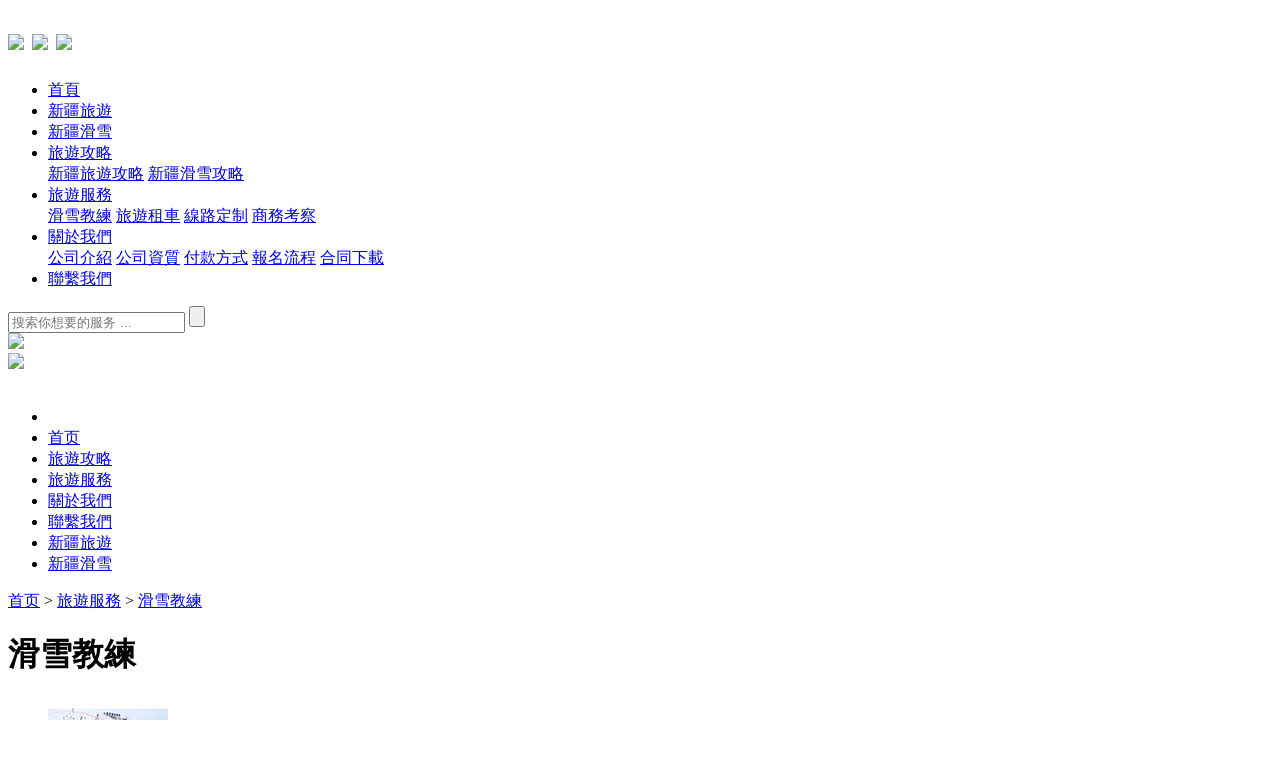

--- FILE ---
content_type: text/html
request_url: http://www.cbt-cbt.com/lyfw/hxjl/
body_size: 5545
content:
<!DOCTYPE html>
<html lang="zh-CN">
<head>
<meta http-equiv="Content-Type" content="text/html; charset=utf-8" />
<meta http-equiv="X-UA-Compatible" content="IE=edge,chrome=1" />
<meta name="viewport" content="width=device-width, initial-scale=1, maximum-scale=1">
<title>-国商旅游有限公司</title>
<meta name="keywords" content="" />
<meta name="description" content="" />
<link rel="stylesheet" type="text/css" href="/templets/mobanvip/css/style.css"/>
<link rel="stylesheet" type="text/css" href="/templets/mobanvip/css/lrtk.css" />
<script type="text/javascript" src="/templets/mobanvip/js/jquery.min.js"></script>
<script type="text/javascript" src="/templets/mobanvip/js/jquery.SuperSlide.js"></script>
<script type="text/javascript" src="/templets/mobanvip/js/nav.js"></script>
<!--二级导航结束-->
</head>
<body>
<script type='text/javascript'>
   (function(a, b, c, d, e, j, s) {
         a._t = d;
        a[d] = a[d] || function() {
            (a[d].a = a[d].a || []).push(arguments)
        };
        j = b.createElement(c),
            s = b.getElementsByTagName(c)[0];
        j.async = true;
        j.charset = 'UTF-8';
        j.src = 'https://chat.mixdesk.com/entry.js';
        s.parentNode.insertBefore(j, s);
    })(window, document, 'script', '_MIXDESK');
    _MIXDESK('entId', '424a92a0072ebb9ae51eec01aa3907f9');
    // 初始化成功后调用 showPanel
     _MIXDESK('allSet', function(){
       _MIXDESK('showPanel');
    });
</script>
<script language='Javascript' src="/templets/mobanvip/js/zh.js"></script>
<header>
  <div class="header">
    <div class="hl">
      <h1>
      	<a class="logo1" href="http://www.cbt-cbt.com/" title="国商旅游有限公司" ><img src="/templets/mobanvip/images/logo.png" /></a>
      	<a class="logo2" href="http://www.cbt-cbt.com/" title="国商旅游有限公司" ><img src="/templets/mobanvip/images/logod.png" /></a>
		<a class="logo3" href="http://www.cbt-cbt.com/" style="width: 150px;height: 45px;" title="国商旅游有限公司" ><img src="/templets/mobanvip/images/newlogo2.png"></a>
      </h1>
      <nav>
        <ul>
          
		  <li><a href="/" title="国商旅游有限公司" class="a">首頁</a></li>
		  <li><a href="/xjly/" title="新疆旅遊" class="a">新疆旅遊</a></li>
		  <li><a href="/xjhx/" title="新疆滑雪" class="a">新疆滑雪</a></li>
		  <li class="put"><a href="/lygl/" class="a">旅遊攻略</a>
		    <div class="ly"><em></em>
			
			<a href="/lygl/xjlygl/"  title="新疆旅遊攻略">新疆旅遊攻略</a>
			
			<a href="/lygl/xjhxgl/"  class="edbr" title="新疆滑雪攻略">新疆滑雪攻略</a>
			
			</div>
		  </li><li class="put"><a href="/lyfw/" class="a">旅遊服務</a>
		    <div class="ly"><em></em>
			
			<a href="/lyfw/hxjl/"  title="滑雪教練">滑雪教練</a>
			
			<a href="/lyfw/lyzc/"  title="旅遊租車">旅遊租車</a>
			
			<a href="/lyfw/xldz/"  title="線路定制">線路定制</a>
			
			<a href="/lyfw/swkc/"  class="edbr" title="商務考察">商務考察</a>
			
			</div>
		  </li><li class="put"><a href="/about/" class="a">關於我們</a>
		    <div class="ly"><em></em>
			
			<a href="/about/jieshao/"  title="公司介紹">公司介紹</a>
			
			<a href="/about/wenhua/"  title="公司資質">公司資質</a>
			
			<a href="/about/fukuan/"  title="付款方式">付款方式</a>
			
			<a href="/about/baoming/"  title="報名流程">報名流程</a>
			
			<a href="/about/hetong/"  class="edbr" title="合同下載">合同下載</a>
			
			</div>
		  </li>
		  <li><a href="/contact/" title="聯繫我們" class="a">聯繫我們</a></li>
        </ul>
      </nav>
    </div>
    <div class="hr" id="rheader">
      <div class="search">
        <form name="formsearch" action="/plus/search.php">
        <input type="hidden" name="typeid" value="1" />
		<input class="txt" name="q" type="text" placeholder="搜索你想要的服务 ..." />
        <input class="btn" type="submit" value="" name="btnzonghe" />
        </form>
      </div>

    </div>
    <div class="quehuan" style="position:absolute;right:25px;bottom:20px; color:white">
      <a style="color:white;" href="javascript:zh_tran('t');" class="zh_click" id="zh_click_t">  繁体</a>|
      <a style="color:white;" href="javascript:zh_tran('s');" class="zh_click" id="zh_click_s">简体</a>
    </div>
  </div>
  <div class="wap-header">
    <div class="wap-menu-left img-responsive">
      <img src="/templets/mobanvip/images/top_left.png">
    </div>
    <a href="http://www.cbt-cbt.com/">
      <img src="/templets/mobanvip/images/wap_logo.png" class="logo">
    </a>
  </div>
  <div class="wapleft" id="wapleftmenu">
    <div class="wapmask"></div>
    <!-- <div class="share-to">
      <img src="/templets/mobanvip/images/top-logo.png" alt="" class="top-logo" />
    </div> -->
    <div class="menu-list">
      <img src="/templets/mobanvip/images/nav-bg.jpg" alt="" class="nav-bg" />
      <ul class="list1">
       <!--  <li>
          <a style="color:white;" href="javascript:zh_tran('t');" class="zh_click" id="zh_click_t">  繁体</a>
      <a style="color:white;" href="javascript:zh_tran('s');" class="zh_click" id="zh_click_s">简体</a>
        </li> -->
        <li>
          <a style="color:white;" href="javascript:zh_tran('t');" class="zh_click" id="zh_click_t">  繁体</a>
      <a style="color:white;" href="javascript:zh_tran('s');" class="zh_click" id="zh_click_s">简体</a>
        </li>
        
        <li>
          <a href="http://www.cbt-cbt.com/">
            <img src="/templets/mobanvip/images/t.png" alt="" />首页
          </a>
        </li>       

		
        <li>
          <a href="/lygl/">
            <img src="/templets/mobanvip/images/t0.png" alt="" />旅遊攻略
          </a>
        </li>
		
        <li>
          <a href="/lyfw/">
            <img src="/templets/mobanvip/images/t1.png" alt="" />旅遊服務
          </a>
        </li>
		
        <li>
          <a href="/about/">
            <img src="/templets/mobanvip/images/t2.png" alt="" />關於我們
          </a>
        </li>
		
        <li>
          <a href="/contact/">
            <img src="/templets/mobanvip/images/t3.png" alt="" />聯繫我們
          </a>
        </li>
		
        <li>
          <a href="/xjly/">
            <img src="/templets/mobanvip/images/t4.png" alt="" />新疆旅遊
          </a>
        </li>
		
        <li>
          <a href="/xjhx/">
            <img src="/templets/mobanvip/images/t5.png" alt="" />新疆滑雪
          </a>
        </li>
		
      </ul>
    </div>

  </div>
</header>

<div class="nowsite">
  <a class='breadcrumbs-home' href='http://www.cbt-cbt.com//'>首页</a> > <a href='/lyfw/'>旅遊服務</a> > <a href='/lyfw/hxjl/'>滑雪教練</a>
</div>

<div class="content">
  <div class="content_l">
    <div class="cogl">
      <div class="cog2_top"><h1>滑雪教練</h1></div>
      <div class="listbox">
       <ul class="e2">
        <li> <a href='/lyfw/hxjl/2023/0627/108.html' class='preview'><img src='/uploads/allimg/230627/1-23062F924510-L.jpg'/></a>
         <h3>[<b><a href='/lyfw/hxjl/'>滑雪教練</a></b>] <a href="/lyfw/hxjl/2023/0627/108.html" class="title">滑雪場教練費用價格表</a> <span class="info"><br><small>日期：</small>2023-06-27 <small>点击：</small>94</span></h3>
         <p class="intro"> 一般情況下，大型的滑雪場都是會有教練教學的課程，專門針對於滑雪新手所準備的，那新疆滑雪場的教練費用是多少呢？下麵就和小編一起來看看吧！... </p>
        </li>
       </ul>
      </div>
      <div class="pages">
       <ul>
        <li><span class="pageinfo">共 <strong>1</strong>页<strong>1</strong>条记录</span></li>

       </ul>
      </div>
    </div>
  </div>
  <div class="content_r">
    <div class="cont_r">
      <h2>旅遊產品</h2>
        <ul>
          <li><a href="/xjly/" target="_blank">新疆旅遊</a></li>
		  <li><a href="/xjhx/" target="_blank">新疆滑雪</a></li>
        </ul>
    </div>
	<div class="cont_r">
      <h2>旅遊攻略</h2>
        <ul>
          
		  <li><a href="/lygl/xjlygl/">新疆旅遊攻略</a></li>
		  
		  <li><a href="/lygl/xjhxgl/">新疆滑雪攻略</a></li>
		  
        </ul>
    </div><div class="cont_r">
      <h2>旅遊服務</h2>
        <ul>
          
		  <li><a href="/lyfw/hxjl/">滑雪教練</a></li>
		  
		  <li><a href="/lyfw/lyzc/">旅遊租車</a></li>
		  
		  <li><a href="/lyfw/xldz/">線路定制</a></li>
		  
		  <li><a href="/lyfw/swkc/">商務考察</a></li>
		  
        </ul>
    </div>
	<div class="cont_r_2">
      <h2>熱門文章</h2>
      <div class="r_top">
        <ul>
          <li>旅遊攻略</li>
          <li>旅遊資訊</li>
        </ul>
      </div>
      <div class="clear"></div>
      <div class="r_cen">
        <div class="rcen1">
          <ul>
            <li><a href="/lyfw/hxjl/2023/0627/108.html">滑雪場教練費用價格表</a></li>
<li><a href="/lyfw/swkc/xgswly/2019/0703/75.html">香港公司年审及企业运作模式考察管理商务考察之旅</a></li>
<li><a href="/lyfw/swkc/gnswly/2019/0703/69.html">城市经济创新发展之注册深圳公司商务考察之旅</a></li>
<li><a href="/lyfw/swkc/gnswly/2019/0703/70.html">深圳公司开户及深圳银行业发展营商环境考察之旅</a></li>
<li><a href="/lyfw/swkc/xgswly/2019/0702/64.html">聚焦深度学习香港公司注销运营商务考察之旅</a></li>
<li><a href="/lyfw/swkc/xgswly/2019/0702/65.html">香港公司备存重要控制人登记册SCR研讨会之旅</a></li>
<li><a href="/lyfw/swkc/xgswly/2019/0703/66.html">香港知识产权服务及香港商标注册体验式考察之旅</a></li>
<li><a href="/lyfw/swkc/xgswly/2019/0703/67.html">广深港高铁香港个人开户香港金融投资理财考察之旅</a></li>
<li><a href="/lyfw/swkc/xgswly/2019/0703/68.html">香港律师公证探访香港大律师研讨之旅</a></li>
<li><a href="/lyfw/swkc/xgswly/2019/0703/71.html">香港公司变更及企业运作模式考察管理商务考察之旅</a></li>

          </ul>
        </div>
        <div class="rcen2">
          <ul>
            <li><a href='/lygl/xjhxgl/2023/0615/102.html'>新疆滑雪的必看攻略幹貨，將軍山、禾木、可可雪場選擇</a></li>
<li><a href='/lygl/xjlygl/2023/0615/101.html'>新疆旅遊攻略詳細</a></li>

          </ul>
        </div>
      </div>
    </div>
	<div class="clear"></div>
	<div class="cont_r_1">
      <h2>熱門推薦<a href="/xjly/">…</a></h2>
      <div class="r_list">
        <ul>
          <li>
            <a href="/xjly/2023/0625/106.html" class="r_list_img"><img src="/uploads/230626/1-2306261H63Q47.jpg"></a>
            <h3>香港出发-趣游南北疆全线14日游CBT2314-HUT19</h3>
            <h4>¥<span>27900</span>起</h4>
            <h5><a href="/xjly/2023/0625/106.html">详情</a></h5>
          </li>
<li>
            <a href="/xjly/2023/0625/103.html" class="r_list_img"><img src="/uploads/230626/1-2306261H530940.jpg"></a>
            <h3>香港出发-趣游喀禾深度7日游CBT2307-HUT16</h3>
            <h4>¥<span>17900</span>起</h4>
            <h5><a href="/xjly/2023/0625/103.html">详情</a></h5>
          </li>
<li>
            <a href="/xjly/2023/0625/104.html" class="r_list_img"><img src="/uploads/230626/1-2306261H553X6.jpg"></a>
            <h3>香港出发-趣游伊犁独库公路7日游CBT2307-HUT17</h3>
            <h4>¥<span>17900</span>起</h4>
            <h5><a href="/xjly/2023/0625/104.html">详情</a></h5>
          </li>

        </ul>
      </div>
    </div>
    <script>jQuery(".cont_r_2").slide({titCell:".r_top li",mainCell:".r_cen",effect:"fold"});</script>
  </div>
  <div class="clear"></div>
</div>
<div class="bottom">
  <div class="bottom_mn">
    <div class="bottom_ft">
      <div class="bottom_1">
        <h2>關於我們</h2>
        <ul>
          <li><a href="/about/jieshao/" target="_blank">公司介紹</a></li>
          <li><a href="/about/wenhua/" target="_blank">公司資質</a></li>
          <li><a href="/about/fukuan/" target="_blank">付款方式</a></li>
          <li><a href="/about/baoming/" target="_blank">報名流程</a></li>
		  <li><a href="/contact/" target="_blank">聯繫我們</a></li>
        </ul>
      </div>
      <div class="bottom_2">
        <h2>聯繫方式</h2>
        <ul>
            <li>公司：國商旅遊有限公司</li>
          <li>地址：PORTION 1 OF UNIT NO.721A, 7/F,STAR HOUSE, NO.3 SALISBURY ROAD,TSIM SHA TSUI,KOWLOON,HONG KONG</li>
          <li>电话：00852-52653777</li>
          <li>facebook：Cbtxjtravel</li>
          <li>Instagram：Cbtxjtravel</li>
	       <li>邮编：999077</li>
           <li>邮箱：2355219125@qq.com</li>
        </ul>
      </div>
    </div>
    <div class="bottom_fr">
      <div class="bottom_3">
        <h2>網站簡介</h2>
        <ul>
          <li>金中集團子公司國商旅遊有限公司成立於2018年，2023年成立國商旅遊（深圳）有限公司，擁有深港兩地旅遊牌照。公司以經營旅遊業為主，“優質服務，信譽第一”為公司的立身之本，“嚴格管理，效益至上”是公司的經營理念，公司的主要經營範圍：招徠，接待世界各地的客人來中國新疆滑雪遊，新疆夏季遊。</li>
        </ul>
      </div>
      <div class="bottom_4">
      <h2>Search</h2>
      <div class="search1">
	  <form name="formsearch" action="/plus/search.php">
      	<input type="hidden" name="typeid" value="1" />
		<input name="" type="text" class="ys1"  value="search" onFocus="if (value =='search'){value =''}" onBlur="if (value ==''){value='search'}" />
    	<input name="image" type="image" src="/templets/mobanvip/images/bottom4_2.jpg" class="ys2"/>
	  </form>
      </div>
      <div class="biaoqian">
      	<ul>
        	<li><a href="/xjly/">新疆旅游</a></li>
            
            <li><a href="/xjhx/">新疆滑雪</a></li>
        </ul>
      </div>
      <!-- <div class="tubiao">
      	<ul>
        	<li><a href="#"><img src="/templets/mobanvip/images/b1.jpg"></a></li>
            <li><a href="#"><img src="/templets/mobanvip/images/b2.jpg"></a></li>
            <li><a href="#"><img src="/templets/mobanvip/images/b3.jpg"></a></li>
            <li><a href="#"><img src="/templets/mobanvip/images/b4.jpg"></a></li>
        </ul>
      </div> -->
    </div>
    </div>
  </div>
  <div class="clear"></div>
</div>
<div class="foot">
  <div class="flink">
	<div class="link">友情链接： <a href="http://www.zhuceyi.net/">助册易 </a>  <a href="http://www.4000992111.com/">中港企业服务 </a> <a href="http://www.minisec.net">小秘书 </a></div>
  </div>
</div>
<div class="footer"><p style="text-align: center;">Copyright &copy; 2025 国商旅游有限公司|版权所有 技术支持： <a href="/about/jieshao/">深圳市威芒科技有限公司</a></p></div>
<div class="clear"></div>


<!-- 代码开始 -->
<div id="leftsead">
	<ul>
        <li id="tel">
        <a href="javascript:void(0);">
            <div class="hides" style="width:161px;display:none;" id="tels">
                <div class="hides" id="p1">
                    <img src="/templets/mobanvip/images/l02.png">
                </div>
                <div class="hides" id="p3"><span style="color:#FFF;font-size:12px">Cbtxjtravel</span>
                </div>
            </div>
        <img src="/templets/mobanvip/images/l05.png" width="47" height="49" class="shows" />
        </a>
        </li>
		<li>
			<a href="https://api.whatsapp.com/send/?phone=85252653777&text&type=phone_number&app_absent=0" target="_blank">
				<div class="hides" style="width:161px;display:none;" id="qq">
					<div class="hides" id="p1">
						<img src="/templets/mobanvip/images/ll04.png">
					</div>
					<div class="hides" id="p2"><span style="color:#FFF;font-size:13px">852-52653777</span>
					</div>
				</div>
				<img src="/templets/mobanvip/images/l04.png" width="47" height="49" class="shows" />
			</a>
		</li>

        <li>
            <a href="javascript:void(0);" >
                <div class="hides" style="width:161px;display:none;" id="instagram">
                    <div class="hides" id="p1">
                        <img src="/templets/mobanvip/images/instagram.png">
                    </div>
                    <div class="hides" id="p2"><span style="color:#FFF;font-size:13px">Cbtxjtravel</span>
                    </div>
                </div>
                <img src="/templets/mobanvip/images/instagram.png" width="47" height="49" class="shows" />
            </a>
        </li>
        
		<li>
			<a href="javascript:void(0)" class="youhui">
				<img src="/templets/mobanvip/images/ll05.png" width="47" height="49" class="shows" />
				<img src="/templets/mobanvip/images/a.png" width="57" height="49" class="hides" />
				<img src="/templets/mobanvip/images/weixin.jpg" width="145" class="2wm" style="display:none;margin:-100px 57px 0 0" />
			</a>
		</li>
        <li id="btn">
        <a id="top_btn">
            <div class="hides" style="width:161px;display:none">
                <img src="/templets/mobanvip/images/ll06.png" width="161" height="49" />
            </div>
            <img src="/templets/mobanvip/images/l06.png" width="47" height="49" class="shows" />
        </a>
    </li>
    </ul>
</div>

<script>

$(document).ready(function(){
    
    $("#leftsead a").hover(function(){
        if($(this).prop("className")=="youhui"){
            $(this).children("img.hides").show();
        }else{
            $(this).children("div.hides").show();
            $(this).children("img.shows").hide();
            $(this).children("div.hides").animate({marginRight:'0px'},'0'); 
        }
    },function(){ 
        if($(this).prop("className")=="youhui"){
            $(this).children("img.hides").hide();
        }else{
            $(this).children("div.hides").animate({marginRight:'-163px'},0,function(){$(this).hide();$(this).next("img.shows").show();});
        }
    });

    $("#top_btn").click(function(){if(scroll=="off") return;$("html,body").animate({scrollTop: 0}, 600);});

	    //右侧导航 - 二维码
        $(".youhui").mouseover(function(){
            $(this).children(".2wm").show();
        })
        $(".youhui").mouseout(function(){
            $(this).children(".2wm").hide();
        });

        $(".touchpoint").click(function () {
            $(this).toggleClass("touchpointcue");
            if ($(this).hasClass("touchpointcue")) {
                $(".touchpointA").attr("src", "/templets/mobanvip/images/xinzyM_07.png")
            } else {
                $(".touchpointA").attr("src", "/templets/mobanvip/images/xinzyM_02.png")
            }
        })
        $(".touchpoint span.a3").click(function () {
            $(".Floatingwindow .li4").trigger("click");
        })



        $(".Floatingwindow li.li1 .sp").click(function () {
            $(this).parents(".Floatingwindow").addClass("FloatingwindowHt");
        })
        $(".Floatingwindow .buoud .clos").click(function () {
            $(".FloatingwindowHt").removeClass("FloatingwindowHt");
        })
        $(".Floatingwindow .li4").click(function () {
            $("html,body").animate({ scrollTop: 0 }, 700, "easeOutCubic")
        })

});
</script>
<script type='text/javascript'>
    (function(a, b, c, d, e, j, s) {
        a._t = d;
        a[d] = a[d] || function() {
            (a[d].a = a[d].a || []).push(arguments)
        };
        j = b.createElement(c),
            s = b.getElementsByTagName(c)[0];
        j.async = true;
        j.charset = 'UTF-8';
        j.src = 'https://chat.mixdesk.com/entry.js';
        s.parentNode.insertBefore(j, s);
    })(window, document, 'script', '_MIXDESK');
    _MIXDESK('entId', '424a92a0072ebb9ae51eec01aa3907f9');
    _MIXDESK('subSource', 'sub_source_2');
    _MIXDESK('language', 'tw');
    </script>
<!-- 代码 结束 -->
</body>
</html>

--- FILE ---
content_type: text/html; charset=utf-8
request_url: https://chat.mixdesk.com/entry.js
body_size: 2064
content:
(()=>{(function(){var O={37149:function(r,e,n){n(18355),r.exports=n(46438).Array.isArray},25219:function(r){r.exports=function(e){if(typeof e!="function")throw TypeError(e+" is not a function!");return e}},80812:function(r,e,n){var o=n(24401);r.exports=function(t){if(!o(t))throw TypeError(t+" is not an object!");return t}},93417:function(r){var e={}.toString;r.exports=function(n){return e.call(n).slice(8,-1)}},46438:function(r){var e=r.exports={version:"2.6.12"};typeof __e=="number"&&(__e=e)},58852:function(r,e,n){var o=n(25219);r.exports=function(t,a,i){if(o(t),a===void 0)return t;switch(i){case 1:return function(c){return t.call(a,c)};case 2:return function(c,f){return t.call(a,c,f)};case 3:return function(c,f,u){return t.call(a,c,f,u)}}return function(){return t.apply(a,arguments)}}},58219:function(r,e,n){r.exports=!n(81984)(function(){return Object.defineProperty({},"a",{get:function(){return 7}}).a!=7})},3802:function(r,e,n){var o=n(24401),t=n(66670).document,a=o(t)&&o(t.createElement);r.exports=function(i){return a?t.createElement(i):{}}},88535:function(r,e,n){var o=n(66670),t=n(46438),a=n(58852),i=n(2677),c=n(75509),f="prototype",u=function(s,d,y){var S=s&u.F,w=s&u.G,T=s&u.S,P=s&u.P,R=s&u.B,j=s&u.W,_=w?t:t[d]||(t[d]={}),h=_[f],x=w?o:T?o[d]:(o[d]||{})[f],p,g,v;w&&(y=d);for(p in y)g=!S&&x&&x[p]!==void 0,!(g&&c(_,p))&&(v=g?x[p]:y[p],_[p]=w&&typeof x[p]!="function"?y[p]:R&&g?a(v,o):j&&x[p]==v?function(l){var m=function(b,I,B){if(this instanceof l){switch(arguments.length){case 0:return new l;case 1:return new l(b);case 2:return new l(b,I)}return new l(b,I,B)}return l.apply(this,arguments)};return m[f]=l[f],m}(v):P&&typeof v=="function"?a(Function.call,v):v,P&&((_.virtual||(_.virtual={}))[p]=v,s&u.R&&h&&!h[p]&&i(h,p,v)))};u.F=1,u.G=2,u.S=4,u.P=8,u.B=16,u.W=32,u.U=64,u.R=128,r.exports=u},81984:function(r){r.exports=function(e){try{return!!e()}catch(n){return!0}}},66670:function(r){var e=r.exports=typeof window!="undefined"&&window.Math==Math?window:typeof self!="undefined"&&self.Math==Math?self:Function("return this")();typeof __g=="number"&&(__g=e)},75509:function(r){var e={}.hasOwnProperty;r.exports=function(n,o){return e.call(n,o)}},2677:function(r,e,n){var o=n(78423),t=n(86260);r.exports=n(58219)?function(a,i,c){return o.f(a,i,t(1,c))}:function(a,i,c){return a[i]=c,a}},32484:function(r,e,n){r.exports=!n(58219)&&!n(81984)(function(){return Object.defineProperty(n(3802)("div"),"a",{get:function(){return 7}}).a!=7})},15461:function(r,e,n){var o=n(93417);r.exports=Array.isArray||function(a){return o(a)=="Array"}},24401:function(r){r.exports=function(e){return typeof e=="object"?e!==null:typeof e=="function"}},78423:function(r,e,n){var o=n(80812),t=n(32484),a=n(10752),i=Object.defineProperty;e.f=n(58219)?Object.defineProperty:function(f,u,s){if(o(f),u=a(u,!0),o(s),t)try{return i(f,u,s)}catch(d){}if("get"in s||"set"in s)throw TypeError("Accessors not supported!");return"value"in s&&(f[u]=s.value),f}},86260:function(r){r.exports=function(e,n){return{enumerable:!(e&1),configurable:!(e&2),writable:!(e&4),value:n}}},10752:function(r,e,n){var o=n(24401);r.exports=function(t,a){if(!o(t))return t;var i,c;if(a&&typeof(i=t.toString)=="function"&&!o(c=i.call(t))||typeof(i=t.valueOf)=="function"&&!o(c=i.call(t))||!a&&typeof(i=t.toString)=="function"&&!o(c=i.call(t)))return c;throw TypeError("Can't convert object to primitive value")}},18355:function(r,e,n){var o=n(88535);o(o.S,"Array",{isArray:n(15461)})},68632:function(r,e,n){r.exports=n(37149)},43769:function(r){function e(n){return n&&n.__esModule?n:{default:n}}r.exports=e,r.exports.__esModule=!0,r.exports.default=r.exports}},A={};function E(r){var e=A[r];if(e!==void 0)return e.exports;var n=A[r]={exports:{}};return O[r](n,n.exports,E),n.exports}var U={};(function(){"use strict";var r=E(43769),e=r(E(68632)),n=window;n._agent_chat_type="meiqia";var o,t=n._t,a=n[t].a,i="";a&&(0,e.default)(a)&&a.forEach(function(u){u[0]==="entId"?o=u:u[0]==="rundev"&&(i=u)});var c=function(){if(o){var s=document.createElement("script");if(s.src=n._widgetBundleName.entrypoint,document.body)document.body.appendChild(s);else{var d=document.getElementsByTagName("body");d.length&&d[0].appendChild(s)}}},f="https://global-widget-static.mixdesk.net/";n.backendApi="https://api-gateway.mix-chat.com/caddy",n.widgetBffApi="https://api-gateway.mix-chat.com",n.publicUrl=f,n.socketUrl="https://api-gateway.mixdesk.com/push",n.videoThumbnailUrl="https://mixdesk-video-thumbnails.mixdesk.com",n.MQ_X_CA_KEY="",n.MQ_X_CA_SECRET="",n._widgetBundleName={app:f+"app-v2.0.0.20260114_31.js",vendor:f+"vendor-1.0.0.js",entrypoint:f+"entrypoint-v2.0.0.20260114_31.js",publicUrl:f},c()})()})();})();
